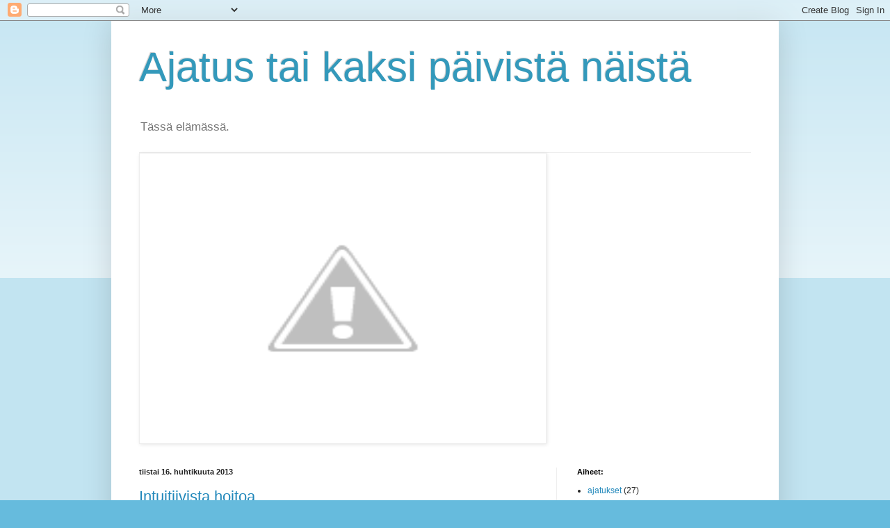

--- FILE ---
content_type: text/html; charset=UTF-8
request_url: https://ajatustaikaksi.blogspot.com/2013/04/
body_size: 18479
content:
<!DOCTYPE html>
<html class='v2' dir='ltr' lang='fi'>
<head>
<link href='https://www.blogger.com/static/v1/widgets/4128112664-css_bundle_v2.css' rel='stylesheet' type='text/css'/>
<meta content='width=1100' name='viewport'/>
<meta content='text/html; charset=UTF-8' http-equiv='Content-Type'/>
<meta content='blogger' name='generator'/>
<link href='https://ajatustaikaksi.blogspot.com/favicon.ico' rel='icon' type='image/x-icon'/>
<link href='http://ajatustaikaksi.blogspot.com/2013/04/' rel='canonical'/>
<link rel="alternate" type="application/atom+xml" title="Ajatus tai kaksi päivistä näistä - Atom" href="https://ajatustaikaksi.blogspot.com/feeds/posts/default" />
<link rel="alternate" type="application/rss+xml" title="Ajatus tai kaksi päivistä näistä - RSS" href="https://ajatustaikaksi.blogspot.com/feeds/posts/default?alt=rss" />
<link rel="service.post" type="application/atom+xml" title="Ajatus tai kaksi päivistä näistä - Atom" href="https://www.blogger.com/feeds/5478454161609581163/posts/default" />
<!--Can't find substitution for tag [blog.ieCssRetrofitLinks]-->
<meta content='http://ajatustaikaksi.blogspot.com/2013/04/' property='og:url'/>
<meta content='Ajatus tai kaksi päivistä näistä' property='og:title'/>
<meta content='Tässä elämässä.' property='og:description'/>
<title>Ajatus tai kaksi päivistä näistä: huhtikuuta 2013</title>
<style id='page-skin-1' type='text/css'><!--
/*
-----------------------------------------------
Blogger Template Style
Name:     Simple
Designer: Blogger
URL:      www.blogger.com
----------------------------------------------- */
/* Content
----------------------------------------------- */
body {
font: normal normal 12px Arial, Tahoma, Helvetica, FreeSans, sans-serif;
color: #222222;
background: #66bbdd none repeat scroll top left;
padding: 0 40px 40px 40px;
}
html body .region-inner {
min-width: 0;
max-width: 100%;
width: auto;
}
h2 {
font-size: 22px;
}
a:link {
text-decoration:none;
color: #2288bb;
}
a:visited {
text-decoration:none;
color: #888888;
}
a:hover {
text-decoration:underline;
color: #33aaff;
}
.body-fauxcolumn-outer .fauxcolumn-inner {
background: transparent url(https://resources.blogblog.com/blogblog/data/1kt/simple/body_gradient_tile_light.png) repeat scroll top left;
_background-image: none;
}
.body-fauxcolumn-outer .cap-top {
position: absolute;
z-index: 1;
height: 400px;
width: 100%;
}
.body-fauxcolumn-outer .cap-top .cap-left {
width: 100%;
background: transparent url(https://resources.blogblog.com/blogblog/data/1kt/simple/gradients_light.png) repeat-x scroll top left;
_background-image: none;
}
.content-outer {
-moz-box-shadow: 0 0 40px rgba(0, 0, 0, .15);
-webkit-box-shadow: 0 0 5px rgba(0, 0, 0, .15);
-goog-ms-box-shadow: 0 0 10px #333333;
box-shadow: 0 0 40px rgba(0, 0, 0, .15);
margin-bottom: 1px;
}
.content-inner {
padding: 10px 10px;
}
.content-inner {
background-color: #ffffff;
}
/* Header
----------------------------------------------- */
.header-outer {
background: transparent none repeat-x scroll 0 -400px;
_background-image: none;
}
.Header h1 {
font: normal normal 60px Arial, Tahoma, Helvetica, FreeSans, sans-serif;
color: #3399bb;
text-shadow: -1px -1px 1px rgba(0, 0, 0, .2);
}
.Header h1 a {
color: #3399bb;
}
.Header .description {
font-size: 140%;
color: #777777;
}
.header-inner .Header .titlewrapper {
padding: 22px 30px;
}
.header-inner .Header .descriptionwrapper {
padding: 0 30px;
}
/* Tabs
----------------------------------------------- */
.tabs-inner .section:first-child {
border-top: 1px solid #eeeeee;
}
.tabs-inner .section:first-child ul {
margin-top: -1px;
border-top: 1px solid #eeeeee;
border-left: 0 solid #eeeeee;
border-right: 0 solid #eeeeee;
}
.tabs-inner .widget ul {
background: #f5f5f5 url(https://resources.blogblog.com/blogblog/data/1kt/simple/gradients_light.png) repeat-x scroll 0 -800px;
_background-image: none;
border-bottom: 1px solid #eeeeee;
margin-top: 0;
margin-left: -30px;
margin-right: -30px;
}
.tabs-inner .widget li a {
display: inline-block;
padding: .6em 1em;
font: normal normal 14px Arial, Tahoma, Helvetica, FreeSans, sans-serif;
color: #999999;
border-left: 1px solid #ffffff;
border-right: 1px solid #eeeeee;
}
.tabs-inner .widget li:first-child a {
border-left: none;
}
.tabs-inner .widget li.selected a, .tabs-inner .widget li a:hover {
color: #000000;
background-color: #eeeeee;
text-decoration: none;
}
/* Columns
----------------------------------------------- */
.main-outer {
border-top: 0 solid #eeeeee;
}
.fauxcolumn-left-outer .fauxcolumn-inner {
border-right: 1px solid #eeeeee;
}
.fauxcolumn-right-outer .fauxcolumn-inner {
border-left: 1px solid #eeeeee;
}
/* Headings
----------------------------------------------- */
div.widget > h2,
div.widget h2.title {
margin: 0 0 1em 0;
font: normal bold 11px Arial, Tahoma, Helvetica, FreeSans, sans-serif;
color: #000000;
}
/* Widgets
----------------------------------------------- */
.widget .zippy {
color: #999999;
text-shadow: 2px 2px 1px rgba(0, 0, 0, .1);
}
.widget .popular-posts ul {
list-style: none;
}
/* Posts
----------------------------------------------- */
h2.date-header {
font: normal bold 11px Arial, Tahoma, Helvetica, FreeSans, sans-serif;
}
.date-header span {
background-color: transparent;
color: #222222;
padding: inherit;
letter-spacing: inherit;
margin: inherit;
}
.main-inner {
padding-top: 30px;
padding-bottom: 30px;
}
.main-inner .column-center-inner {
padding: 0 15px;
}
.main-inner .column-center-inner .section {
margin: 0 15px;
}
.post {
margin: 0 0 25px 0;
}
h3.post-title, .comments h4 {
font: normal normal 22px Arial, Tahoma, Helvetica, FreeSans, sans-serif;
margin: .75em 0 0;
}
.post-body {
font-size: 110%;
line-height: 1.4;
position: relative;
}
.post-body img, .post-body .tr-caption-container, .Profile img, .Image img,
.BlogList .item-thumbnail img {
padding: 2px;
background: #ffffff;
border: 1px solid #eeeeee;
-moz-box-shadow: 1px 1px 5px rgba(0, 0, 0, .1);
-webkit-box-shadow: 1px 1px 5px rgba(0, 0, 0, .1);
box-shadow: 1px 1px 5px rgba(0, 0, 0, .1);
}
.post-body img, .post-body .tr-caption-container {
padding: 5px;
}
.post-body .tr-caption-container {
color: #222222;
}
.post-body .tr-caption-container img {
padding: 0;
background: transparent;
border: none;
-moz-box-shadow: 0 0 0 rgba(0, 0, 0, .1);
-webkit-box-shadow: 0 0 0 rgba(0, 0, 0, .1);
box-shadow: 0 0 0 rgba(0, 0, 0, .1);
}
.post-header {
margin: 0 0 1.5em;
line-height: 1.6;
font-size: 90%;
}
.post-footer {
margin: 20px -2px 0;
padding: 5px 10px;
color: #666666;
background-color: #f9f9f9;
border-bottom: 1px solid #eeeeee;
line-height: 1.6;
font-size: 90%;
}
#comments .comment-author {
padding-top: 1.5em;
border-top: 1px solid #eeeeee;
background-position: 0 1.5em;
}
#comments .comment-author:first-child {
padding-top: 0;
border-top: none;
}
.avatar-image-container {
margin: .2em 0 0;
}
#comments .avatar-image-container img {
border: 1px solid #eeeeee;
}
/* Comments
----------------------------------------------- */
.comments .comments-content .icon.blog-author {
background-repeat: no-repeat;
background-image: url([data-uri]);
}
.comments .comments-content .loadmore a {
border-top: 1px solid #999999;
border-bottom: 1px solid #999999;
}
.comments .comment-thread.inline-thread {
background-color: #f9f9f9;
}
.comments .continue {
border-top: 2px solid #999999;
}
/* Accents
---------------------------------------------- */
.section-columns td.columns-cell {
border-left: 1px solid #eeeeee;
}
.blog-pager {
background: transparent none no-repeat scroll top center;
}
.blog-pager-older-link, .home-link,
.blog-pager-newer-link {
background-color: #ffffff;
padding: 5px;
}
.footer-outer {
border-top: 0 dashed #bbbbbb;
}
/* Mobile
----------------------------------------------- */
body.mobile  {
background-size: auto;
}
.mobile .body-fauxcolumn-outer {
background: transparent none repeat scroll top left;
}
.mobile .body-fauxcolumn-outer .cap-top {
background-size: 100% auto;
}
.mobile .content-outer {
-webkit-box-shadow: 0 0 3px rgba(0, 0, 0, .15);
box-shadow: 0 0 3px rgba(0, 0, 0, .15);
}
.mobile .tabs-inner .widget ul {
margin-left: 0;
margin-right: 0;
}
.mobile .post {
margin: 0;
}
.mobile .main-inner .column-center-inner .section {
margin: 0;
}
.mobile .date-header span {
padding: 0.1em 10px;
margin: 0 -10px;
}
.mobile h3.post-title {
margin: 0;
}
.mobile .blog-pager {
background: transparent none no-repeat scroll top center;
}
.mobile .footer-outer {
border-top: none;
}
.mobile .main-inner, .mobile .footer-inner {
background-color: #ffffff;
}
.mobile-index-contents {
color: #222222;
}
.mobile-link-button {
background-color: #2288bb;
}
.mobile-link-button a:link, .mobile-link-button a:visited {
color: #ffffff;
}
.mobile .tabs-inner .section:first-child {
border-top: none;
}
.mobile .tabs-inner .PageList .widget-content {
background-color: #eeeeee;
color: #000000;
border-top: 1px solid #eeeeee;
border-bottom: 1px solid #eeeeee;
}
.mobile .tabs-inner .PageList .widget-content .pagelist-arrow {
border-left: 1px solid #eeeeee;
}

--></style>
<style id='template-skin-1' type='text/css'><!--
body {
min-width: 960px;
}
.content-outer, .content-fauxcolumn-outer, .region-inner {
min-width: 960px;
max-width: 960px;
_width: 960px;
}
.main-inner .columns {
padding-left: 0px;
padding-right: 310px;
}
.main-inner .fauxcolumn-center-outer {
left: 0px;
right: 310px;
/* IE6 does not respect left and right together */
_width: expression(this.parentNode.offsetWidth -
parseInt("0px") -
parseInt("310px") + 'px');
}
.main-inner .fauxcolumn-left-outer {
width: 0px;
}
.main-inner .fauxcolumn-right-outer {
width: 310px;
}
.main-inner .column-left-outer {
width: 0px;
right: 100%;
margin-left: -0px;
}
.main-inner .column-right-outer {
width: 310px;
margin-right: -310px;
}
#layout {
min-width: 0;
}
#layout .content-outer {
min-width: 0;
width: 800px;
}
#layout .region-inner {
min-width: 0;
width: auto;
}
body#layout div.add_widget {
padding: 8px;
}
body#layout div.add_widget a {
margin-left: 32px;
}
--></style>
<link href='https://www.blogger.com/dyn-css/authorization.css?targetBlogID=5478454161609581163&amp;zx=ce748ce7-197f-4f0b-aaf8-915183b7b147' media='none' onload='if(media!=&#39;all&#39;)media=&#39;all&#39;' rel='stylesheet'/><noscript><link href='https://www.blogger.com/dyn-css/authorization.css?targetBlogID=5478454161609581163&amp;zx=ce748ce7-197f-4f0b-aaf8-915183b7b147' rel='stylesheet'/></noscript>
<meta name='google-adsense-platform-account' content='ca-host-pub-1556223355139109'/>
<meta name='google-adsense-platform-domain' content='blogspot.com'/>

</head>
<body class='loading variant-pale'>
<div class='navbar section' id='navbar' name='Navigointipalkki'><div class='widget Navbar' data-version='1' id='Navbar1'><script type="text/javascript">
    function setAttributeOnload(object, attribute, val) {
      if(window.addEventListener) {
        window.addEventListener('load',
          function(){ object[attribute] = val; }, false);
      } else {
        window.attachEvent('onload', function(){ object[attribute] = val; });
      }
    }
  </script>
<div id="navbar-iframe-container"></div>
<script type="text/javascript" src="https://apis.google.com/js/platform.js"></script>
<script type="text/javascript">
      gapi.load("gapi.iframes:gapi.iframes.style.bubble", function() {
        if (gapi.iframes && gapi.iframes.getContext) {
          gapi.iframes.getContext().openChild({
              url: 'https://www.blogger.com/navbar/5478454161609581163?origin\x3dhttps://ajatustaikaksi.blogspot.com',
              where: document.getElementById("navbar-iframe-container"),
              id: "navbar-iframe"
          });
        }
      });
    </script><script type="text/javascript">
(function() {
var script = document.createElement('script');
script.type = 'text/javascript';
script.src = '//pagead2.googlesyndication.com/pagead/js/google_top_exp.js';
var head = document.getElementsByTagName('head')[0];
if (head) {
head.appendChild(script);
}})();
</script>
</div></div>
<div class='body-fauxcolumns'>
<div class='fauxcolumn-outer body-fauxcolumn-outer'>
<div class='cap-top'>
<div class='cap-left'></div>
<div class='cap-right'></div>
</div>
<div class='fauxborder-left'>
<div class='fauxborder-right'></div>
<div class='fauxcolumn-inner'>
</div>
</div>
<div class='cap-bottom'>
<div class='cap-left'></div>
<div class='cap-right'></div>
</div>
</div>
</div>
<div class='content'>
<div class='content-fauxcolumns'>
<div class='fauxcolumn-outer content-fauxcolumn-outer'>
<div class='cap-top'>
<div class='cap-left'></div>
<div class='cap-right'></div>
</div>
<div class='fauxborder-left'>
<div class='fauxborder-right'></div>
<div class='fauxcolumn-inner'>
</div>
</div>
<div class='cap-bottom'>
<div class='cap-left'></div>
<div class='cap-right'></div>
</div>
</div>
</div>
<div class='content-outer'>
<div class='content-cap-top cap-top'>
<div class='cap-left'></div>
<div class='cap-right'></div>
</div>
<div class='fauxborder-left content-fauxborder-left'>
<div class='fauxborder-right content-fauxborder-right'></div>
<div class='content-inner'>
<header>
<div class='header-outer'>
<div class='header-cap-top cap-top'>
<div class='cap-left'></div>
<div class='cap-right'></div>
</div>
<div class='fauxborder-left header-fauxborder-left'>
<div class='fauxborder-right header-fauxborder-right'></div>
<div class='region-inner header-inner'>
<div class='header section' id='header' name='Otsikko'><div class='widget Header' data-version='1' id='Header1'>
<div id='header-inner'>
<div class='titlewrapper'>
<h1 class='title'>
<a href='https://ajatustaikaksi.blogspot.com/'>
Ajatus tai kaksi päivistä näistä
</a>
</h1>
</div>
<div class='descriptionwrapper'>
<p class='description'><span>Tässä elämässä.</span></p>
</div>
</div>
</div></div>
</div>
</div>
<div class='header-cap-bottom cap-bottom'>
<div class='cap-left'></div>
<div class='cap-right'></div>
</div>
</div>
</header>
<div class='tabs-outer'>
<div class='tabs-cap-top cap-top'>
<div class='cap-left'></div>
<div class='cap-right'></div>
</div>
<div class='fauxborder-left tabs-fauxborder-left'>
<div class='fauxborder-right tabs-fauxborder-right'></div>
<div class='region-inner tabs-inner'>
<div class='tabs section' id='crosscol' name='Kaikki sarakkeet'><div class='widget Image' data-version='1' id='Image1'>
<div class='widget-content'>
<img alt='' height='413' id='Image1_img' src='//1.bp.blogspot.com/-LUlcPt6vDos/UK33Zs1DfFI/AAAAAAAAAL8/nWlnkaheouY/s760/truth-hurts.jpg' width='580'/>
<br/>
</div>
<div class='clear'></div>
</div></div>
<div class='tabs no-items section' id='crosscol-overflow' name='Cross-Column 2'></div>
</div>
</div>
<div class='tabs-cap-bottom cap-bottom'>
<div class='cap-left'></div>
<div class='cap-right'></div>
</div>
</div>
<div class='main-outer'>
<div class='main-cap-top cap-top'>
<div class='cap-left'></div>
<div class='cap-right'></div>
</div>
<div class='fauxborder-left main-fauxborder-left'>
<div class='fauxborder-right main-fauxborder-right'></div>
<div class='region-inner main-inner'>
<div class='columns fauxcolumns'>
<div class='fauxcolumn-outer fauxcolumn-center-outer'>
<div class='cap-top'>
<div class='cap-left'></div>
<div class='cap-right'></div>
</div>
<div class='fauxborder-left'>
<div class='fauxborder-right'></div>
<div class='fauxcolumn-inner'>
</div>
</div>
<div class='cap-bottom'>
<div class='cap-left'></div>
<div class='cap-right'></div>
</div>
</div>
<div class='fauxcolumn-outer fauxcolumn-left-outer'>
<div class='cap-top'>
<div class='cap-left'></div>
<div class='cap-right'></div>
</div>
<div class='fauxborder-left'>
<div class='fauxborder-right'></div>
<div class='fauxcolumn-inner'>
</div>
</div>
<div class='cap-bottom'>
<div class='cap-left'></div>
<div class='cap-right'></div>
</div>
</div>
<div class='fauxcolumn-outer fauxcolumn-right-outer'>
<div class='cap-top'>
<div class='cap-left'></div>
<div class='cap-right'></div>
</div>
<div class='fauxborder-left'>
<div class='fauxborder-right'></div>
<div class='fauxcolumn-inner'>
</div>
</div>
<div class='cap-bottom'>
<div class='cap-left'></div>
<div class='cap-right'></div>
</div>
</div>
<!-- corrects IE6 width calculation -->
<div class='columns-inner'>
<div class='column-center-outer'>
<div class='column-center-inner'>
<div class='main section' id='main' name='Ensisijainen'><div class='widget Blog' data-version='1' id='Blog1'>
<div class='blog-posts hfeed'>

          <div class="date-outer">
        
<h2 class='date-header'><span>tiistai 16. huhtikuuta 2013</span></h2>

          <div class="date-posts">
        
<div class='post-outer'>
<div class='post hentry uncustomized-post-template' itemprop='blogPost' itemscope='itemscope' itemtype='http://schema.org/BlogPosting'>
<meta content='http://3.bp.blogspot.com/-rzzPhNptY5k/UW4sCsxk-jI/AAAAAAAAAkI/TiCIH-30V6c/s1600/images-62.jpeg' itemprop='image_url'/>
<meta content='5478454161609581163' itemprop='blogId'/>
<meta content='6791097226544564280' itemprop='postId'/>
<a name='6791097226544564280'></a>
<h3 class='post-title entry-title' itemprop='name'>
<a href='https://ajatustaikaksi.blogspot.com/2013/04/intuitiivista-hoitoa.html'>Intuitiivista hoitoa</a>
</h3>
<div class='post-header'>
<div class='post-header-line-1'></div>
</div>
<div class='post-body entry-content' id='post-body-6791097226544564280' itemprop='description articleBody'>
Kävin eilen ihanan Sannan luona intuitiivisessa energiahoidossa. Sannan kanssa ollaan joskus ensimmäistä kertaa kohdattu Nlp kurssilla, myöhemmin sattumalta theta healing kurssilla ja nyt myöhemmin taas aina uudelleen :) Meillä on jännästi hyvin samanlaisia kokemuksia, reittejä ja pikku eksymisiäkin ollut polullamme. Näitä on jotenkin arvokasta voida jakaa rehellisesti, avoimesti ja kaunistelematta. Se jos joku vasta kaunista on. Toivotaan että saadaan Sanna myös jossain kohdin vierailemaan <a href="http://www.henkinenhyvinvointi.fi/?page_id=2333">avoimiin meditaatio iltoihin.</a>&nbsp;Puhuttiin myös siitä miten se lisääntynyt vapaus ja "henkinen kasvu" ei ole aina sitä iloisinta huvipuiston laitetta. Mieli osaa olla melkoisen vahva ja pinttinyt, vaikka se ei todellinen olekkaan. On jotenkin inhimillistä että sydämessä on joku jota voisi kai tiedoksi ja varmuudeksi kutsua siitä että mitkään pelot ja mielen yritykset pamputtaa eivät ole todellisia. On vapauttavaa , että voi aina valita kuuleeko sen pelon vai rakkauden. Mitään päätepysäkkiä tuskin kuitenkaan tulee sen suhteen että olisi jotenkin valmis ja eheä aina vaan. Tuskinpa se mieli siitä mihinkään katoaa. Sen ei vaan enää tarvitse kuvitella ohjaavansa tätä ihmeellistä elämä nimistä " peliä". ( Joka kuitenkin välillä niin kovin todelliselta tuntuu).<br />
<br />
<div class="separator" style="clear: both; text-align: center;">
<a href="//3.bp.blogspot.com/-rzzPhNptY5k/UW4sCsxk-jI/AAAAAAAAAkI/TiCIH-30V6c/s1600/images-62.jpeg" imageanchor="1" style="margin-left: 1em; margin-right: 1em;"><img border="0" src="//3.bp.blogspot.com/-rzzPhNptY5k/UW4sCsxk-jI/AAAAAAAAAkI/TiCIH-30V6c/s1600/images-62.jpeg"></a></div>
<br />
<br />
Itse olen esimerkiksi ollut kovin kovin samaistunut kehoon. Keho on ollut vähän kuin mittari minuudelle. Kehon kautta olen koittanut hakea tunnetta siitä että olen vahva, että olen riittävä ja jaada jaada :) Nyt voin kuitenkin sanoa kokevani yhä enemmän että vaikka tämä keho on tässä, se ei ole mitenkään " minun". Kehokin näyttäisi olevan mielessä. Jostain syystä tämä keho on nyt kuitenkin ottanut pienen puolustus moodin päälle. Pelot koittavat iskeä sinne, mihin joskus voimakkaasti samaistui. Ja sitten sitäkin näytelmää vain seuraa vierestä. Hyväksyen, rakkaudella. Välillä se mielen tarina vie hetkeksi mukanaan, kunnes taas muistaa että kaikki on just niin kuin just nyt kuuluukin. Se ei tarkoita luovuttamista, se on enemmänkin elämälle antautumista. Siitä ruorista irti päästämistä, jolla joskus luuli ohjaavansa jotain alusta nimeltä " Eevin elämä". Vieläkin tuntuu jopa hurjalta kirjoittaa noin. Mieli tulee tuohon korvan juureen selostamaan että eikö sua nyt yhtään hävetä tai pelota laittaa tollasta, joku voi ajatella että olet hullu ja seonnut. Kyllä mieli, pelkäisin jos vielä uskoisin sinua. Lisäksi tiedän että yksikään ajatus ei voi tappaa ;) Samaan aikaan olen niin kovin kiitollinen tuolle mielelle ( joka ei siis ole mitenkään " minun") , että se on vuosia jaksanut piilottaa minulta sitä mitä en ole aiemmin ollut valmis kohtaamaan ja elämään. Se mitä tietoisesti tiedostamme, on melkoinen jäävuoren huippu. Varmasti on vieläkin paljon sellaista mitä nyt juuri kätken enkä tiedosta, mutta mitä siellä ikinä onkaan se on vaan lisää kauhuleffoiksi naamioituneita iltasatuja mielelle. Nyt on selkeästi jonkun puhdistautumisen aika. Mieleen on noussut paljon anteeksi annettavaa, uudelleen määriteltävää ja irti päästettävää. Vaikka menneisyys on vain illuusiota, uni hahmolle se on ollut totta. On tuntunut tärkeältä " katkaista" tiettyjä energeettisiä siteitä joihinkin vanhoihin tapahtumiin.<br />
<br />
<div class="separator" style="clear: both; text-align: center;">
<a href="//4.bp.blogspot.com/-c2RbNLwAMTE/UW4sKixCx2I/AAAAAAAAAkQ/l7_PzhxvEtQ/s1600/images-37.jpeg" imageanchor="1" style="margin-left: 1em; margin-right: 1em;"><img border="0" src="//4.bp.blogspot.com/-c2RbNLwAMTE/UW4sKixCx2I/AAAAAAAAAkQ/l7_PzhxvEtQ/s1600/images-37.jpeg"></a></div>
<br />
<br />
Intuitiivisessa energiahoidossa mm.energioita tasapainotetaan, ja " kanavoidaan" sellaista universaalia tietoa/rakkautta/viisautta, joka meissä kaikissa kyllä on mutta joka jää helposti sen mielen taakse piiloon.<br />
Omalla maallaan voi olla hankala leikkiä profeettaa. Hoidossa pääsee myös nousemaan tietoisuuteen erilaisia tunteita ja asioita joista ei ehkä aiemmin ollut tietoinen , tai joita ei uskaltanut kokea. Ei siis välttämättä pelkästään mikään ihana ihana hipsuti hei kokemus, ellei osaa nähdä juuri rikkautena sitä että saa nyt kohdattavakseen asioita joita ehkä aiemmin kielsi. Minulla oli alkanut vatsa turpoilemaan ja keräilemään nestettä ( eikä mitenkään ihan vähän vaan siinä määrin että näytin lähinnä siltä että norsun poikanen olisi eksynyt kohtuuni). Vatsaan oli varastoitunut erilaista pelkoa ja kiinnikettä. Tunsin todella voimallisesti miten keho välillä otti vastaan , välillä päästi irti, ja välillä jopa koitti pitää kiinni. Mieli oli välillä myös mukana selostamassa omiaan :) Yhdessä kohtaa en rehellisesti sanottuna tuntenut raajojani, selkää enkä vatsaa. Niitä ei vain ollut. Pään ja otsan kohdalta tuntui myös vapautuvan jotakin. Kokemus oli todellakin tasapainottava, vapauttava, uudistava ja lämmin. Kiitos.<br />
Sydäntä on jo hetken vetänyt puoleensa että alkaisin taas tekemään hoitoja itsekkin. <a href="http://www.henkinenhyvinvointi.fi/?page_id=2289">Täältä</a>&nbsp;löytyy niistä lisätietoa jos kiinnostut kokeilemaan. Erikseen tarttee vielä mainita, että hoidot eivät korjaa ketään, kukaan ei todellisuudessa ole mitenkään rikki :) Eikä ketään varsinaisesti ole edes olemassa muualla kuin mielessä. Jos samaistuminen kehoon ja mieleen on vielä voimakasta , energiahoidot voivat olla hyvä keino aloittaa, jos se tuntuu oikealta.<br />
<br />
Sannan kotisivut löytyy täältä:<a href="http://mindbar.fi/">http://mindbar.fi</a>
<div style='clear: both;'></div>
</div>
<div class='post-footer'>
<div class='post-footer-line post-footer-line-1'>
<span class='post-author vcard'>
Lähettänyt
<span class='fn' itemprop='author' itemscope='itemscope' itemtype='http://schema.org/Person'>
<span itemprop='name'>Anonyymi</span>
</span>
</span>
<span class='post-timestamp'>
klo
<meta content='http://ajatustaikaksi.blogspot.com/2013/04/intuitiivista-hoitoa.html' itemprop='url'/>
<a class='timestamp-link' href='https://ajatustaikaksi.blogspot.com/2013/04/intuitiivista-hoitoa.html' rel='bookmark' title='permanent link'><abbr class='published' itemprop='datePublished' title='2013-04-16T21:59:00-07:00'>21.59</abbr></a>
</span>
<span class='post-comment-link'>
<a class='comment-link' href='https://ajatustaikaksi.blogspot.com/2013/04/intuitiivista-hoitoa.html#comment-form' onclick=''>
Ei kommentteja:
  </a>
</span>
<span class='post-icons'>
<span class='item-control blog-admin pid-1809498742'>
<a href='https://www.blogger.com/post-edit.g?blogID=5478454161609581163&postID=6791097226544564280&from=pencil' title='Muokkaa tekstiä'>
<img alt='' class='icon-action' height='18' src='https://resources.blogblog.com/img/icon18_edit_allbkg.gif' width='18'/>
</a>
</span>
</span>
<div class='post-share-buttons goog-inline-block'>
<a class='goog-inline-block share-button sb-email' href='https://www.blogger.com/share-post.g?blogID=5478454161609581163&postID=6791097226544564280&target=email' target='_blank' title='Kohteen lähettäminen sähköpostitse'><span class='share-button-link-text'>Kohteen lähettäminen sähköpostitse</span></a><a class='goog-inline-block share-button sb-blog' href='https://www.blogger.com/share-post.g?blogID=5478454161609581163&postID=6791097226544564280&target=blog' onclick='window.open(this.href, "_blank", "height=270,width=475"); return false;' target='_blank' title='Bloggaa tästä!'><span class='share-button-link-text'>Bloggaa tästä!</span></a><a class='goog-inline-block share-button sb-twitter' href='https://www.blogger.com/share-post.g?blogID=5478454161609581163&postID=6791097226544564280&target=twitter' target='_blank' title='Jaa X:ssä'><span class='share-button-link-text'>Jaa X:ssä</span></a><a class='goog-inline-block share-button sb-facebook' href='https://www.blogger.com/share-post.g?blogID=5478454161609581163&postID=6791097226544564280&target=facebook' onclick='window.open(this.href, "_blank", "height=430,width=640"); return false;' target='_blank' title='Jaa Facebookiin'><span class='share-button-link-text'>Jaa Facebookiin</span></a><a class='goog-inline-block share-button sb-pinterest' href='https://www.blogger.com/share-post.g?blogID=5478454161609581163&postID=6791097226544564280&target=pinterest' target='_blank' title='Jaa Pinterestiin'><span class='share-button-link-text'>Jaa Pinterestiin</span></a>
</div>
</div>
<div class='post-footer-line post-footer-line-2'>
<span class='post-labels'>
</span>
</div>
<div class='post-footer-line post-footer-line-3'>
<span class='post-location'>
</span>
</div>
</div>
</div>
</div>

          </div></div>
        

          <div class="date-outer">
        
<h2 class='date-header'><span>torstai 4. huhtikuuta 2013</span></h2>

          <div class="date-posts">
        
<div class='post-outer'>
<div class='post hentry uncustomized-post-template' itemprop='blogPost' itemscope='itemscope' itemtype='http://schema.org/BlogPosting'>
<meta content='http://1.bp.blogspot.com/-GAxiTZsOBHk/UV0lN3lAHwI/AAAAAAAAAjw/JCOJuQMz8XU/s320/549925_10200697265296722_538622277_n.jpg' itemprop='image_url'/>
<meta content='5478454161609581163' itemprop='blogId'/>
<meta content='4111095838052573205' itemprop='postId'/>
<a name='4111095838052573205'></a>
<h3 class='post-title entry-title' itemprop='name'>
<a href='https://ajatustaikaksi.blogspot.com/2013/04/matkamuistoja.html'>Matkamuistoja</a>
</h3>
<div class='post-header'>
<div class='post-header-line-1'></div>
</div>
<div class='post-body entry-content' id='post-body-4111095838052573205' itemprop='description articleBody'>

 
 
 


<br />
<div style="margin-bottom: 0cm;">
</div>
<div style="margin-bottom: 0cm;">
Kirjoitin tämän tekstin ensin itselleni matkamuistoksi, mutta ajattelinmpa että jaan sen kuitenkin.</div>
<div style="margin-bottom: 0cm;">
Sitä on kerennyt niin monta kertaa humpsahtaa siihen ansaan , että alkaa etsiä jotain parempaa jostain.</div>
<div style="margin-bottom: 0cm;">
Onnea, täyttymystä, rauhaa, tasapainoa, turvaa, what ever. Sitä voi koittaa etsiä työstä, ihmissuhteista, saavutuksista, harrastuksista, kehonkoostumuksesta, rahasta. tavarasta. And still nothing :) Viimeisin etsintä oli " henkistä laatua". Tuntisin enemmän rauhaa jos vain..Asiat olisivat paremmin jos vain...</div>
<div style="margin-bottom: 0cm;">
Minun pitää välttää asiaa x... Bullshit. Oli huikeaa olla keskellä mielen ja pelkojen ilotulitusta, tietäen että siinä ei ole mitään todellista. Se oli hämmentävää, hurjaa ja välillä kaikkea muuta kuin kivaa. Legandaarisesti vapaus tuli taas kun lakkasi etsimästä mitään. Ja puff vaan, ratkaisut saivat löytyä kuin itsestään, kun tuli tilaa kuulla ja tuntea rakkaus kaikessa.&nbsp;</div>
<div style="margin-bottom: 0cm;">
<br /></div>
<div style="margin-bottom: 0cm;">
Halusin kirjoittaa kokemuksen aamusta, jolloin mieli oli täysin rauhassa, leikkisä, utelias ja avoin.</div>
<div style="margin-bottom: 0cm;">
Viikko sitten ei ollut näin. Mieli harhaili, ajatuksissa oli paljon vertailua, järkeilyä, analysointia. Tiesin että se on turhaa. Tiesin että ajatusten sisältö on vain tarinaa. Kysyin mielessä monta kertaa &#8221; Onko tämä varmasti totta?&#8221; ja &#8221; Mitä jos en uskoisi tähän ajatukseen?&#8221;. Tunsin sisäisen ristiriidan. Olisin niin halunnut tarttua johonkin. Olisin niin halunnut löytää jonkun vastauksen, pysäkin, totuuden. En löytänyt. Luovutin, ja annoin ajatusten luvan tulla. Annoin tunteiden luvan tulla. Pelkoja, syyllistämistä, epävarmuutta. Mieli osaa olla aika hurja välillä :) Yksikään ajatus ei kuitenkaan ollut vaarallinen. Kuuntelin niiden tarinoita jostain etäältä. Ei olisi ollut mitään syytä poistaa tuota turhautumista, se palveli tarkoitustaan. En vain tiennyt silloin vielä että mitä.Antautuminen ja hyväksyntä pelottaa mieltä, mutta onneksi mitään joka ei ole todellista ei tarvitse pelätä. Turhautuminen oli enemmänkin muutosta edeltävä impulssi. Mielen aseet tulivat tutuiksi.Sydän kuitenkin tietää ettei tarvitse taistella. Kun ei taistele sitä vastaan mikä on, kaikkialla on rauha.&nbsp;</div>
<div style="margin-bottom: 0cm;">
<br /></div>
<div class="separator" style="clear: both; text-align: center;">
<a href="//1.bp.blogspot.com/-GAxiTZsOBHk/UV0lN3lAHwI/AAAAAAAAAjw/JCOJuQMz8XU/s1600/549925_10200697265296722_538622277_n.jpg" imageanchor="1" style="margin-left: 1em; margin-right: 1em;"><img border="0" height="240" src="//1.bp.blogspot.com/-GAxiTZsOBHk/UV0lN3lAHwI/AAAAAAAAAjw/JCOJuQMz8XU/s320/549925_10200697265296722_538622277_n.jpg" width="320"></a></div>
<div style="margin-bottom: 0cm;">
<br /></div>
<div style="margin-bottom: 0cm;">
<br /></div>
<div style="margin-bottom: 0cm;">
<br /></div>
<div style="margin-bottom: 0cm;">
<b>Aamun autuus</b></div>
<br />
<div style="margin-bottom: 0cm;">
<br /></div>
<div style="margin-bottom: 0cm;">
Tietoisuus joka on ollut yöllä mitä
ihmeellisimmissä paikoissa alkaa siirtyä ja kohdistua kehoon, ja
makuuhuoneeseen jossa nukun. Olen täällä, en ole täällä.
Yhtäkkiä huomaan olevani hereillä.</div>
<div style="margin-bottom: 0cm;">
Näen rakkaan mieheni ( ei hän
tietenkään minun ole) selän vieressä. Valoa tulvii sälekaihtimien
välistä sisään. Suljen vielä silmäni, käyn kiinni miehen
pehmeään ja lämpimään selkään. Nuuhin, tunnustelen hengitystä,
kuulostelen tuhinaa. Kohta nousen ylös ja vettä keittäessä
havahdun ajattelemaan että voipa olla kiitollinen siitä, että saa
herätä. Miten olinkaan pitänyt sitäkin itsestään selvyytenä? 
</div>
<div style="margin-bottom: 0cm;">
<br />
</div>
<div style="margin-bottom: 0cm;">
Kohta huomaan kehon lähteneen
aamukävelylle. Katselen värejä, muotoja, nautin valosta joka on
lisääntynyt. Olen harvinaisen läsnä. Välillä mieleen leijailee
ajatuksia kiitollisuudesta, välillä ihmettelen ja kysyn kysymyksiä,
joihin en löydä vastausta. Jokainen puu näyttää olevan täysin
erilainen. Jossain on pilkkuja, ihan kuin gepardilla. Toinen taas on
selkeästi toista vanhempi. Kolmas on jännän punasävytteinen. Puu
ei ole enää puu, kun sitä todella katsoo, kun siihen tutustuu.
Tuntuu iloa katsoa kaikkialla olevaa kauneutta. Miten joskus pidinkin
puita vain puina?</div>
<div style="margin-bottom: 0cm;">
Mietin onko kotiani olemassa silloin,
kun en ole siellä. Voin toki ajatella kotiani, voin jopa mielessä
nähdä muistoja siitä, ja voi olettaa sen olevan siellä vielä.
Mutta juuri nyt olen koditon. Nauran ajatukselle, se tuntuu jopa niin
luonnolliselta. 
</div>
<div style="margin-bottom: 0cm;">
<br />
</div>
<div class="separator" style="clear: both; text-align: center;">
<a href="//1.bp.blogspot.com/-DFRXigyCdUw/UV0li2ECGlI/AAAAAAAAAj4/7piLLNYkCR4/s1600/tumblr_l8re8psBhJ1qzcn8zo1_500.jpg" imageanchor="1" style="margin-left: 1em; margin-right: 1em;"><img border="0" height="206" src="//1.bp.blogspot.com/-DFRXigyCdUw/UV0li2ECGlI/AAAAAAAAAj4/7piLLNYkCR4/s320/tumblr_l8re8psBhJ1qzcn8zo1_500.jpg" width="320"></a></div>
<div style="margin-bottom: 0cm;">
<br /></div>
<div style="margin-bottom: 0cm;">
<br /></div>
<div style="margin-bottom: 0cm;">
Kaksi iloista labradorin noutajaa
ohittaa minut omistajansa kanssa. Seuraan koiria uteliaana. Ne
keräävät jatkuvasti informaatiota ympäriltä, eivät ne muistele
mennyttä, eivät vertaa mihinkään. Ei niitä huoleta tuleva. Koska
minullakin on vain tämä hetki, tunnen olevani yhtä paljon tuo
koira, ja tuokin koira kun tämä keho. Nauran tällekkin
tuntemukselle. En ole keho, se näyttää liikkuvan itsestään ilman
että tietoisesti ohjaan sen liikettä. Sydän lyö itsestään,
ajatukset tulevat ja menevät itsestään. Ei mitään &#8221;
hallitsijaa&#8221; missään. Kaikki tapahtuu. Olemisen tuntemus yhdistyy
kehoon, ja välillä huomaan samaistuvani &#8221; minuun&#8221; taas. Se on
ok. Tuossa hetkessä (jota tätä kirjoittaessani en voi kuin
muistella) , olemista ei ole muualla kuin tässä. Missä havainto
olemisesta tapahtuu? Silmistä tietenkin, vastaa mieli. Mutta olenko
siitäkään aivan varma. Voiko silmä nähdä silmän? Tietoisuus on
kaikkialla. Se on ottanut omia, ihmeellisiä, uniikkeja muotojaan
tästä kehosta jota Eeviksi kutsutaan. Se on ottanut muotojaan
noista puista, noista tuulen vireistä, koirista, roskiksesta, tuon
naisen hanskasta, kaikesta. Kaikkialla olen minä, enkä ole missään
erityisesti. Tuntuu hyvältä ottaa laukka askelia. Pyörittelen
käsiäni.</div>
<div style="margin-bottom: 0cm;">
Mieleen tulee sävel vanhasta laulusta
&#8221; se on vain rakkaus&#8221;. En muista sanoja enempää, mutta hyräilen
sitä mielessä. 
</div>
<div style="margin-bottom: 0cm;">
<br />
</div>
<div style="margin-bottom: 0cm;">
Voi kumpa aina voisi kokea tälläista
keveyttä! STOP. Mieli puuttui peliin. Se olisi halunnut ripustautua
tähän kokemukseen, saada sen jatkumaan. Kiitos mieli, pärjään
hyvin. Tämäkin hetki on vain lainassa, ja kiitää ohi. Tilalle
tulee jotain uutta, omalla tavallaan uniikkia ja ihmeellistä.</div>
<div style="margin-bottom: 0cm;">
<br />
</div>
<div style="margin-bottom: 0cm;">
Näen kodin lähellä kiireisen naisen,
joka vaikuttaa olevan ajatuksissaan. Siinäkin olen minä, hetken
sohjossa ja myöhemmin taas jossain muussa tunnetilassa. Näen
kouluun matkalla olevia lapsia, yhdellä on selkeästi johtajan rooli
käynnissä. Siinäkin olen minä! Toinen lapsi on selvästi halukas
miellyttämään johtajaansa, ja taas näen itseni. Minussa on kaikki
puolet, enkä toiseelta ole mitään.</div>
<div style="margin-bottom: 0cm;">
Eevissä ei ole mitään staattista,
pysyvää. Se on välillä jotain, välillä jotain muuta. Ja sekin
tuntuu olevan kovin ookoo, kun ei tarvitse koittaa kieltää, hävetä,
tavoitella tai vakuutella. Kuinka hulvatonta, kuinka hassua! 
</div>
<div style="margin-bottom: 0cm;">
<br />
</div>
<div style="margin-bottom: 0cm;">
<br /></div>
<div style='clear: both;'></div>
</div>
<div class='post-footer'>
<div class='post-footer-line post-footer-line-1'>
<span class='post-author vcard'>
Lähettänyt
<span class='fn' itemprop='author' itemscope='itemscope' itemtype='http://schema.org/Person'>
<span itemprop='name'>Anonyymi</span>
</span>
</span>
<span class='post-timestamp'>
klo
<meta content='http://ajatustaikaksi.blogspot.com/2013/04/matkamuistoja.html' itemprop='url'/>
<a class='timestamp-link' href='https://ajatustaikaksi.blogspot.com/2013/04/matkamuistoja.html' rel='bookmark' title='permanent link'><abbr class='published' itemprop='datePublished' title='2013-04-04T00:03:00-07:00'>0.03</abbr></a>
</span>
<span class='post-comment-link'>
<a class='comment-link' href='https://ajatustaikaksi.blogspot.com/2013/04/matkamuistoja.html#comment-form' onclick=''>
1 kommentti:
  </a>
</span>
<span class='post-icons'>
<span class='item-control blog-admin pid-1809498742'>
<a href='https://www.blogger.com/post-edit.g?blogID=5478454161609581163&postID=4111095838052573205&from=pencil' title='Muokkaa tekstiä'>
<img alt='' class='icon-action' height='18' src='https://resources.blogblog.com/img/icon18_edit_allbkg.gif' width='18'/>
</a>
</span>
</span>
<div class='post-share-buttons goog-inline-block'>
<a class='goog-inline-block share-button sb-email' href='https://www.blogger.com/share-post.g?blogID=5478454161609581163&postID=4111095838052573205&target=email' target='_blank' title='Kohteen lähettäminen sähköpostitse'><span class='share-button-link-text'>Kohteen lähettäminen sähköpostitse</span></a><a class='goog-inline-block share-button sb-blog' href='https://www.blogger.com/share-post.g?blogID=5478454161609581163&postID=4111095838052573205&target=blog' onclick='window.open(this.href, "_blank", "height=270,width=475"); return false;' target='_blank' title='Bloggaa tästä!'><span class='share-button-link-text'>Bloggaa tästä!</span></a><a class='goog-inline-block share-button sb-twitter' href='https://www.blogger.com/share-post.g?blogID=5478454161609581163&postID=4111095838052573205&target=twitter' target='_blank' title='Jaa X:ssä'><span class='share-button-link-text'>Jaa X:ssä</span></a><a class='goog-inline-block share-button sb-facebook' href='https://www.blogger.com/share-post.g?blogID=5478454161609581163&postID=4111095838052573205&target=facebook' onclick='window.open(this.href, "_blank", "height=430,width=640"); return false;' target='_blank' title='Jaa Facebookiin'><span class='share-button-link-text'>Jaa Facebookiin</span></a><a class='goog-inline-block share-button sb-pinterest' href='https://www.blogger.com/share-post.g?blogID=5478454161609581163&postID=4111095838052573205&target=pinterest' target='_blank' title='Jaa Pinterestiin'><span class='share-button-link-text'>Jaa Pinterestiin</span></a>
</div>
</div>
<div class='post-footer-line post-footer-line-2'>
<span class='post-labels'>
</span>
</div>
<div class='post-footer-line post-footer-line-3'>
<span class='post-location'>
</span>
</div>
</div>
</div>
</div>

        </div></div>
      
</div>
<div class='blog-pager' id='blog-pager'>
<span id='blog-pager-newer-link'>
<a class='blog-pager-newer-link' href='https://ajatustaikaksi.blogspot.com/' id='Blog1_blog-pager-newer-link' title='Uudemmat tekstit'>Uudemmat tekstit</a>
</span>
<span id='blog-pager-older-link'>
<a class='blog-pager-older-link' href='https://ajatustaikaksi.blogspot.com/search?updated-max=2013-04-04T00:03:00-07:00&amp;max-results=7' id='Blog1_blog-pager-older-link' title='Vanhemmat tekstit'>Vanhemmat tekstit</a>
</span>
<a class='home-link' href='https://ajatustaikaksi.blogspot.com/'>Etusivu</a>
</div>
<div class='clear'></div>
<div class='blog-feeds'>
<div class='feed-links'>
Tilaa:
<a class='feed-link' href='https://ajatustaikaksi.blogspot.com/feeds/posts/default' target='_blank' type='application/atom+xml'>Kommentit (Atom)</a>
</div>
</div>
</div></div>
</div>
</div>
<div class='column-left-outer'>
<div class='column-left-inner'>
<aside>
</aside>
</div>
</div>
<div class='column-right-outer'>
<div class='column-right-inner'>
<aside>
<div class='sidebar section' id='sidebar-right-1'><div class='widget Label' data-version='1' id='Label1'>
<h2>Aiheet:</h2>
<div class='widget-content list-label-widget-content'>
<ul>
<li>
<a dir='ltr' href='https://ajatustaikaksi.blogspot.com/search/label/ajatukset'>ajatukset</a>
<span dir='ltr'>(27)</span>
</li>
<li>
<a dir='ltr' href='https://ajatustaikaksi.blogspot.com/search/label/ajatus'>ajatus</a>
<span dir='ltr'>(1)</span>
</li>
<li>
<a dir='ltr' href='https://ajatustaikaksi.blogspot.com/search/label/ankkuri'>ankkuri</a>
<span dir='ltr'>(1)</span>
</li>
<li>
<a dir='ltr' href='https://ajatustaikaksi.blogspot.com/search/label/asenne'>asenne</a>
<span dir='ltr'>(2)</span>
</li>
<li>
<a dir='ltr' href='https://ajatustaikaksi.blogspot.com/search/label/autopilotti'>autopilotti</a>
<span dir='ltr'>(5)</span>
</li>
<li>
<a dir='ltr' href='https://ajatustaikaksi.blogspot.com/search/label/downshiftaus'>downshiftaus</a>
<span dir='ltr'>(1)</span>
</li>
<li>
<a dir='ltr' href='https://ajatustaikaksi.blogspot.com/search/label/eevi'>eevi</a>
<span dir='ltr'>(47)</span>
</li>
<li>
<a dir='ltr' href='https://ajatustaikaksi.blogspot.com/search/label/ego'>ego</a>
<span dir='ltr'>(24)</span>
</li>
<li>
<a dir='ltr' href='https://ajatustaikaksi.blogspot.com/search/label/el%C3%A4m%C3%A4'>elämä</a>
<span dir='ltr'>(10)</span>
</li>
<li>
<a dir='ltr' href='https://ajatustaikaksi.blogspot.com/search/label/ep%C3%A4varmuus'>epävarmuus</a>
<span dir='ltr'>(1)</span>
</li>
<li>
<a dir='ltr' href='https://ajatustaikaksi.blogspot.com/search/label/esiintyminen'>esiintyminen</a>
<span dir='ltr'>(2)</span>
</li>
<li>
<a dir='ltr' href='https://ajatustaikaksi.blogspot.com/search/label/harjoitus'>harjoitus</a>
<span dir='ltr'>(1)</span>
</li>
<li>
<a dir='ltr' href='https://ajatustaikaksi.blogspot.com/search/label/ihmiset'>ihmiset</a>
<span dir='ltr'>(8)</span>
</li>
<li>
<a dir='ltr' href='https://ajatustaikaksi.blogspot.com/search/label/itsens%C3%A4kehitt%C3%A4minen'>itsensäkehittäminen</a>
<span dir='ltr'>(3)</span>
</li>
<li>
<a dir='ltr' href='https://ajatustaikaksi.blogspot.com/search/label/juha'>juha</a>
<span dir='ltr'>(7)</span>
</li>
<li>
<a dir='ltr' href='https://ajatustaikaksi.blogspot.com/search/label/j%C3%A4hmety'>jähmety</a>
<span dir='ltr'>(1)</span>
</li>
<li>
<a dir='ltr' href='https://ajatustaikaksi.blogspot.com/search/label/kehonkieli'>kehonkieli</a>
<span dir='ltr'>(1)</span>
</li>
<li>
<a dir='ltr' href='https://ajatustaikaksi.blogspot.com/search/label/kielenk%C3%A4ytt%C3%B6'>kielenkäyttö</a>
<span dir='ltr'>(1)</span>
</li>
<li>
<a dir='ltr' href='https://ajatustaikaksi.blogspot.com/search/label/kieli'>kieli</a>
<span dir='ltr'>(1)</span>
</li>
<li>
<a dir='ltr' href='https://ajatustaikaksi.blogspot.com/search/label/kielimalli'>kielimalli</a>
<span dir='ltr'>(1)</span>
</li>
<li>
<a dir='ltr' href='https://ajatustaikaksi.blogspot.com/search/label/liikunta'>liikunta</a>
<span dir='ltr'>(6)</span>
</li>
<li>
<a dir='ltr' href='https://ajatustaikaksi.blogspot.com/search/label/lukih%C3%A4iri%C3%B6'>lukihäiriö</a>
<span dir='ltr'>(1)</span>
</li>
<li>
<a dir='ltr' href='https://ajatustaikaksi.blogspot.com/search/label/l%C3%A4sn%C3%A4olo'>läsnäolo</a>
<span dir='ltr'>(24)</span>
</li>
<li>
<a dir='ltr' href='https://ajatustaikaksi.blogspot.com/search/label/masennus'>masennus</a>
<span dir='ltr'>(5)</span>
</li>
<li>
<a dir='ltr' href='https://ajatustaikaksi.blogspot.com/search/label/menestys'>menestys</a>
<span dir='ltr'>(5)</span>
</li>
<li>
<a dir='ltr' href='https://ajatustaikaksi.blogspot.com/search/label/mieli'>mieli</a>
<span dir='ltr'>(30)</span>
</li>
<li>
<a dir='ltr' href='https://ajatustaikaksi.blogspot.com/search/label/muutos'>muutos</a>
<span dir='ltr'>(25)</span>
</li>
<li>
<a dir='ltr' href='https://ajatustaikaksi.blogspot.com/search/label/nlp'>nlp</a>
<span dir='ltr'>(15)</span>
</li>
<li>
<a dir='ltr' href='https://ajatustaikaksi.blogspot.com/search/label/oravanpy%C3%B6r%C3%A4'>oravanpyörä</a>
<span dir='ltr'>(10)</span>
</li>
<li>
<a dir='ltr' href='https://ajatustaikaksi.blogspot.com/search/label/pakene'>pakene</a>
<span dir='ltr'>(1)</span>
</li>
<li>
<a dir='ltr' href='https://ajatustaikaksi.blogspot.com/search/label/pelko'>pelko</a>
<span dir='ltr'>(21)</span>
</li>
<li>
<a dir='ltr' href='https://ajatustaikaksi.blogspot.com/search/label/positiivinen%20aie'>positiivinen aie</a>
<span dir='ltr'>(7)</span>
</li>
<li>
<a dir='ltr' href='https://ajatustaikaksi.blogspot.com/search/label/rakkaus'>rakkaus</a>
<span dir='ltr'>(22)</span>
</li>
<li>
<a dir='ltr' href='https://ajatustaikaksi.blogspot.com/search/label/rehellisyys'>rehellisyys</a>
<span dir='ltr'>(33)</span>
</li>
<li>
<a dir='ltr' href='https://ajatustaikaksi.blogspot.com/search/label/self%20talk'>self talk</a>
<span dir='ltr'>(2)</span>
</li>
<li>
<a dir='ltr' href='https://ajatustaikaksi.blogspot.com/search/label/stressi'>stressi</a>
<span dir='ltr'>(5)</span>
</li>
<li>
<a dir='ltr' href='https://ajatustaikaksi.blogspot.com/search/label/suru'>suru</a>
<span dir='ltr'>(5)</span>
</li>
<li>
<a dir='ltr' href='https://ajatustaikaksi.blogspot.com/search/label/suunnitelma'>suunnitelma</a>
<span dir='ltr'>(4)</span>
</li>
<li>
<a dir='ltr' href='https://ajatustaikaksi.blogspot.com/search/label/taistele'>taistele</a>
<span dir='ltr'>(1)</span>
</li>
<li>
<a dir='ltr' href='https://ajatustaikaksi.blogspot.com/search/label/tarkoitus'>tarkoitus</a>
<span dir='ltr'>(12)</span>
</li>
<li>
<a dir='ltr' href='https://ajatustaikaksi.blogspot.com/search/label/tavoite'>tavoite</a>
<span dir='ltr'>(3)</span>
</li>
<li>
<a dir='ltr' href='https://ajatustaikaksi.blogspot.com/search/label/tietoisuus'>tietoisuus</a>
<span dir='ltr'>(20)</span>
</li>
<li>
<a dir='ltr' href='https://ajatustaikaksi.blogspot.com/search/label/tunnetila'>tunnetila</a>
<span dir='ltr'>(7)</span>
</li>
<li>
<a dir='ltr' href='https://ajatustaikaksi.blogspot.com/search/label/tunteet'>tunteet</a>
<span dir='ltr'>(37)</span>
</li>
<li>
<a dir='ltr' href='https://ajatustaikaksi.blogspot.com/search/label/turhautuminen'>turhautuminen</a>
<span dir='ltr'>(5)</span>
</li>
<li>
<a dir='ltr' href='https://ajatustaikaksi.blogspot.com/search/label/unelma'>unelma</a>
<span dir='ltr'>(5)</span>
</li>
<li>
<a dir='ltr' href='https://ajatustaikaksi.blogspot.com/search/label/unet'>unet</a>
<span dir='ltr'>(1)</span>
</li>
<li>
<a dir='ltr' href='https://ajatustaikaksi.blogspot.com/search/label/uskomus'>uskomus</a>
<span dir='ltr'>(26)</span>
</li>
<li>
<a dir='ltr' href='https://ajatustaikaksi.blogspot.com/search/label/valittaminen'>valittaminen</a>
<span dir='ltr'>(5)</span>
</li>
<li>
<a dir='ltr' href='https://ajatustaikaksi.blogspot.com/search/label/vapaus'>vapaus</a>
<span dir='ltr'>(11)</span>
</li>
<li>
<a dir='ltr' href='https://ajatustaikaksi.blogspot.com/search/label/varmuus'>varmuus</a>
<span dir='ltr'>(1)</span>
</li>
<li>
<a dir='ltr' href='https://ajatustaikaksi.blogspot.com/search/label/viha'>viha</a>
<span dir='ltr'>(2)</span>
</li>
<li>
<a dir='ltr' href='https://ajatustaikaksi.blogspot.com/search/label/yleist%C3%A4minen'>yleistäminen</a>
<span dir='ltr'>(15)</span>
</li>
</ul>
<div class='clear'></div>
</div>
</div><div class='widget Subscribe' data-version='1' id='Subscribe1'>
<div style='white-space:nowrap'>
<h2 class='title'>Tilaa</h2>
<div class='widget-content'>
<div class='subscribe-wrapper subscribe-type-POST'>
<div class='subscribe expanded subscribe-type-POST' id='SW_READER_LIST_Subscribe1POST' style='display:none;'>
<div class='top'>
<span class='inner' onclick='return(_SW_toggleReaderList(event, "Subscribe1POST"));'>
<img class='subscribe-dropdown-arrow' src='https://resources.blogblog.com/img/widgets/arrow_dropdown.gif'/>
<img align='absmiddle' alt='' border='0' class='feed-icon' src='https://resources.blogblog.com/img/icon_feed12.png'/>
Tekstit
</span>
<div class='feed-reader-links'>
<a class='feed-reader-link' href='https://www.netvibes.com/subscribe.php?url=https%3A%2F%2Fajatustaikaksi.blogspot.com%2Ffeeds%2Fposts%2Fdefault' target='_blank'>
<img src='https://resources.blogblog.com/img/widgets/subscribe-netvibes.png'/>
</a>
<a class='feed-reader-link' href='https://add.my.yahoo.com/content?url=https%3A%2F%2Fajatustaikaksi.blogspot.com%2Ffeeds%2Fposts%2Fdefault' target='_blank'>
<img src='https://resources.blogblog.com/img/widgets/subscribe-yahoo.png'/>
</a>
<a class='feed-reader-link' href='https://ajatustaikaksi.blogspot.com/feeds/posts/default' target='_blank'>
<img align='absmiddle' class='feed-icon' src='https://resources.blogblog.com/img/icon_feed12.png'/>
                  Atom
                </a>
</div>
</div>
<div class='bottom'></div>
</div>
<div class='subscribe' id='SW_READER_LIST_CLOSED_Subscribe1POST' onclick='return(_SW_toggleReaderList(event, "Subscribe1POST"));'>
<div class='top'>
<span class='inner'>
<img class='subscribe-dropdown-arrow' src='https://resources.blogblog.com/img/widgets/arrow_dropdown.gif'/>
<span onclick='return(_SW_toggleReaderList(event, "Subscribe1POST"));'>
<img align='absmiddle' alt='' border='0' class='feed-icon' src='https://resources.blogblog.com/img/icon_feed12.png'/>
Tekstit
</span>
</span>
</div>
<div class='bottom'></div>
</div>
</div>
<div class='subscribe-wrapper subscribe-type-COMMENT'>
<div class='subscribe expanded subscribe-type-COMMENT' id='SW_READER_LIST_Subscribe1COMMENT' style='display:none;'>
<div class='top'>
<span class='inner' onclick='return(_SW_toggleReaderList(event, "Subscribe1COMMENT"));'>
<img class='subscribe-dropdown-arrow' src='https://resources.blogblog.com/img/widgets/arrow_dropdown.gif'/>
<img align='absmiddle' alt='' border='0' class='feed-icon' src='https://resources.blogblog.com/img/icon_feed12.png'/>
Kaikki kommentit
</span>
<div class='feed-reader-links'>
<a class='feed-reader-link' href='https://www.netvibes.com/subscribe.php?url=https%3A%2F%2Fajatustaikaksi.blogspot.com%2Ffeeds%2Fcomments%2Fdefault' target='_blank'>
<img src='https://resources.blogblog.com/img/widgets/subscribe-netvibes.png'/>
</a>
<a class='feed-reader-link' href='https://add.my.yahoo.com/content?url=https%3A%2F%2Fajatustaikaksi.blogspot.com%2Ffeeds%2Fcomments%2Fdefault' target='_blank'>
<img src='https://resources.blogblog.com/img/widgets/subscribe-yahoo.png'/>
</a>
<a class='feed-reader-link' href='https://ajatustaikaksi.blogspot.com/feeds/comments/default' target='_blank'>
<img align='absmiddle' class='feed-icon' src='https://resources.blogblog.com/img/icon_feed12.png'/>
                  Atom
                </a>
</div>
</div>
<div class='bottom'></div>
</div>
<div class='subscribe' id='SW_READER_LIST_CLOSED_Subscribe1COMMENT' onclick='return(_SW_toggleReaderList(event, "Subscribe1COMMENT"));'>
<div class='top'>
<span class='inner'>
<img class='subscribe-dropdown-arrow' src='https://resources.blogblog.com/img/widgets/arrow_dropdown.gif'/>
<span onclick='return(_SW_toggleReaderList(event, "Subscribe1COMMENT"));'>
<img align='absmiddle' alt='' border='0' class='feed-icon' src='https://resources.blogblog.com/img/icon_feed12.png'/>
Kaikki kommentit
</span>
</span>
</div>
<div class='bottom'></div>
</div>
</div>
<div style='clear:both'></div>
</div>
</div>
<div class='clear'></div>
</div><div class='widget PopularPosts' data-version='1' id='PopularPosts2'>
<h2>Suositut tekstit</h2>
<div class='widget-content popular-posts'>
<ul>
<li>
<div class='item-content'>
<div class='item-thumbnail'>
<a href='https://ajatustaikaksi.blogspot.com/2013/01/elama.html' target='_blank'>
<img alt='' border='0' src='//4.bp.blogspot.com/-hHPZ49Opzqk/UOQ-Ta52oeI/AAAAAAAAATI/yk4DVXLOHgk/w72-h72-p-k-no-nu/68246_10151238645483567_1038247070_n.jpg'/>
</a>
</div>
<div class='item-title'><a href='https://ajatustaikaksi.blogspot.com/2013/01/elama.html'>Elämä!</a></div>
<div class='item-snippet'>   Voiko tässä elämässä olla mitään tärkeämpää että oikeasti koemme ja ELÄMME &#160;vapaasti ?Vaikka uskoo että elämiä on useita, on silti enemmä...</div>
</div>
<div style='clear: both;'></div>
</li>
<li>
<div class='item-content'>
<div class='item-thumbnail'>
<a href='https://ajatustaikaksi.blogspot.com/2012/10/rakkaudesta.html' target='_blank'>
<img alt='' border='0' src='//3.bp.blogspot.com/-pxCXf_AxMhg/UHKrMYumQ-I/AAAAAAAAAFY/EA2pb7D_tTw/w72-h72-p-k-no-nu/Sieppaaloove.PNG'/>
</a>
</div>
<div class='item-title'><a href='https://ajatustaikaksi.blogspot.com/2012/10/rakkaudesta.html'>Rakkaudesta</a></div>
<div class='item-snippet'>   Rakkaus se vasta kiehtova aihe onkin.   Rakkaudella josta nyt kirjoitan, en tarkoita vain romanttista rakkautta.Romanttinen rakkaus voi t...</div>
</div>
<div style='clear: both;'></div>
</li>
<li>
<div class='item-content'>
<div class='item-thumbnail'>
<a href='https://ajatustaikaksi.blogspot.com/2012/10/taistele-tai-pakene.html' target='_blank'>
<img alt='' border='0' src='//4.bp.blogspot.com/-2U1N0Kmismw/UG6Gy1fpe1I/AAAAAAAAAD0/C3sz5EHhiT8/w72-h72-p-k-no-nu/4977448764_219cfa9e4f_z.jpg'/>
</a>
</div>
<div class='item-title'><a href='https://ajatustaikaksi.blogspot.com/2012/10/taistele-tai-pakene.html'>Taistele tai pakene</a></div>
<div class='item-snippet'>Nykyihminen elää varsin erilaisessa maailmassa kuin kantaisänsä 200 000 vuotta sitten. Teknologisen, kulttuurisen ja yhteiskunnallisen kehit...</div>
</div>
<div style='clear: both;'></div>
</li>
<li>
<div class='item-content'>
<div class='item-thumbnail'>
<a href='https://ajatustaikaksi.blogspot.com/2013/06/olen-varma-siita-etta-olen-epavarma.html' target='_blank'>
<img alt='' border='0' src='//4.bp.blogspot.com/-e1U0hYPVOxA/UbHAtgD15bI/AAAAAAAAAJM/t1GuQLXKAIE/w72-h72-p-k-no-nu/3989337763_995a94bffe.jpg'/>
</a>
</div>
<div class='item-title'><a href='https://ajatustaikaksi.blogspot.com/2013/06/olen-varma-siita-etta-olen-epavarma.html'>Olen varma siitä että olen epävarma</a></div>
<div class='item-snippet'>    Kesä on saapunut Suomeen. Lomakausi lähenee, loistokkaat vapaapäivät siintävät jo edessä. Ihmisillä on enemmän aikaa itselleen ja omille...</div>
</div>
<div style='clear: both;'></div>
</li>
<li>
<div class='item-content'>
<div class='item-thumbnail'>
<a href='https://ajatustaikaksi.blogspot.com/2013/01/mita-nlp-on-ja-mita-se-ei-ole.html' target='_blank'>
<img alt='' border='0' src='//1.bp.blogspot.com/-QsMFTpSCvik/UPFC_ji4zCI/AAAAAAAAAVg/pDLBPG9-6mk/w72-h72-p-k-no-nu/tumblr_ludf6cVPpY1qi1kpxo1_500.jpg'/>
</a>
</div>
<div class='item-title'><a href='https://ajatustaikaksi.blogspot.com/2013/01/mita-nlp-on-ja-mita-se-ei-ole.html'>Mitä NLP on ja mitä se ei ole</a></div>
<div class='item-snippet'>On mahdotonta sanoin kuvailla mitä NLP on. Helpompaa olisi kertoa mitä se ei ole.  NLP ei ole mikään yksi ja ainoa totuus. Se ei ole mikään ...</div>
</div>
<div style='clear: both;'></div>
</li>
<li>
<div class='item-content'>
<div class='item-thumbnail'>
<a href='https://ajatustaikaksi.blogspot.com/2013/01/pettymykset-on-suunniteltuja.html' target='_blank'>
<img alt='' border='0' src='//3.bp.blogspot.com/-iE-hLRIcgOI/UQVh9hzDg9I/AAAAAAAAAYU/BnjPYi8Oeik/w72-h72-p-k-no-nu/1288330957933.jpg'/>
</a>
</div>
<div class='item-title'><a href='https://ajatustaikaksi.blogspot.com/2013/01/pettymykset-on-suunniteltuja.html'>Pettymykset on suunniteltuja</a></div>
<div class='item-snippet'>Otsikko on lainattu NLP:n kehittäjältä Richard Bandlerilta. &#160;Muistan kun kuulin ensimmäisen kerran lauseen &quot; Kaikki pettymykset vaativa...</div>
</div>
<div style='clear: both;'></div>
</li>
<li>
<div class='item-content'>
<div class='item-thumbnail'>
<a href='https://ajatustaikaksi.blogspot.com/2013/01/pelko-huutaa-anna-ruokaa.html' target='_blank'>
<img alt='' border='0' src='//2.bp.blogspot.com/-nVR9aHU5kr4/UOXAe8n7UqI/AAAAAAAAATo/xXI2oBQDxMg/w72-h72-p-k-no-nu/enjoy-life-quotes-03.jpg'/>
</a>
</div>
<div class='item-title'><a href='https://ajatustaikaksi.blogspot.com/2013/01/pelko-huutaa-anna-ruokaa.html'>Pelko huutaa, anna ruokaa!</a></div>
<div class='item-snippet'>Hiljattain ystävä kyseli mitä voisi tehdä hylätyksi tulemisen pelolle. Ennenkaikkea hatun nosto rohkeudesta &quot; myöntää&quot; ja tunnusta...</div>
</div>
<div style='clear: both;'></div>
</li>
<li>
<div class='item-content'>
<div class='item-thumbnail'>
<a href='https://ajatustaikaksi.blogspot.com/2012/11/spinning-feelings.html' target='_blank'>
<img alt='' border='0' src='//2.bp.blogspot.com/-7z3ldH43rCY/UJzkeJt5DyI/AAAAAAAAAJM/1bUbWdG2PBI/w72-h72-p-k-no-nu/1288478397101.jpeg'/>
</a>
</div>
<div class='item-title'><a href='https://ajatustaikaksi.blogspot.com/2012/11/spinning-feelings.html'>Spinning feelings</a></div>
<div class='item-snippet'>          Kaikillahan meillä on tunteita, mutta tiesitkö, että jokainen tunne itseasiassa jollain tavalla sijaitsee kehossasi?    Tiedostamm...</div>
</div>
<div style='clear: both;'></div>
</li>
<li>
<div class='item-content'>
<div class='item-thumbnail'>
<a href='https://ajatustaikaksi.blogspot.com/2012/11/mihin-energiasi-kaytat.html' target='_blank'>
<img alt='' border='0' src='https://blogger.googleusercontent.com/img/b/R29vZ2xl/AVvXsEgVEW7HRt656KyBK-TaQ7Vmq9BYLYaUUkujo8kRwhLl_xPeYE5tysw6eC9v9YIc2yxsfrPSxPc7HVP1iEG43ECCZlbwV6gqcayUQoRN1tkcmuUI4ZmXeDxYBg7OxKxry1k1oxrf9toNhSHu/w72-h72-p-k-no-nu/064.JPG'/>
</a>
</div>
<div class='item-title'><a href='https://ajatustaikaksi.blogspot.com/2012/11/mihin-energiasi-kaytat.html'>Mihin energiasi käytät?</a></div>
<div class='item-snippet'>Miten oma energia tulee käytettyä?  Vastuuta omasta elämästä ja tunteista on tietysti aina ihmisellä itsellään.Voi kumpa tämä olisi itsestää...</div>
</div>
<div style='clear: both;'></div>
</li>
<li>
<div class='item-content'>
<div class='item-thumbnail'>
<a href='https://ajatustaikaksi.blogspot.com/2012/12/mita-tasta-hetkesta-puuttuu.html' target='_blank'>
<img alt='' border='0' src='//2.bp.blogspot.com/-EU74WmLm48E/UN03rtObRLI/AAAAAAAAASI/GxszqP4OBg4/w72-h72-p-k-no-nu/nuuskamuikkunen2.jpg'/>
</a>
</div>
<div class='item-title'><a href='https://ajatustaikaksi.blogspot.com/2012/12/mita-tasta-hetkesta-puuttuu.html'>Mitä voisi tästä hetkestä puuttua?</a></div>
<div class='item-snippet'>&#160;Moni henkilö ( itseni mukaan lukien) on elämässä kerennyt etsiä yhtä sun toista. Etsiminen voi olla täyttymyksen etsimistä vaikkapa harrast...</div>
</div>
<div style='clear: both;'></div>
</li>
</ul>
<div class='clear'></div>
</div>
</div><div class='widget LinkList' data-version='1' id='LinkList1'>
<h2>Hyviä juttuja</h2>
<div class='widget-content'>
<ul>
<li><a href='http://hello2helene.blogspot.fi/'>HelloHelene</a></li>
<li><a href='http://hidastaelamaa.fi/'>Hidasta Elämää</a></li>
<li><a href='http://www.muutosvalmentaja.com/'>Muutosvalmentaja</a></li>
<li><a href='http://www.nlp-opisto.fi/'>NLP opisto</a></li>
<li><a href='http://blog.jennyhenriksson.com/'>Vastaisku Ankeudelle</a></li>
</ul>
<div class='clear'></div>
</div>
</div><div class='widget Followers' data-version='1' id='Followers1'>
<h2 class='title'>Lukijat</h2>
<div class='widget-content'>
<div id='Followers1-wrapper'>
<div style='margin-right:2px;'>
<div><script type="text/javascript" src="https://apis.google.com/js/platform.js"></script>
<div id="followers-iframe-container"></div>
<script type="text/javascript">
    window.followersIframe = null;
    function followersIframeOpen(url) {
      gapi.load("gapi.iframes", function() {
        if (gapi.iframes && gapi.iframes.getContext) {
          window.followersIframe = gapi.iframes.getContext().openChild({
            url: url,
            where: document.getElementById("followers-iframe-container"),
            messageHandlersFilter: gapi.iframes.CROSS_ORIGIN_IFRAMES_FILTER,
            messageHandlers: {
              '_ready': function(obj) {
                window.followersIframe.getIframeEl().height = obj.height;
              },
              'reset': function() {
                window.followersIframe.close();
                followersIframeOpen("https://www.blogger.com/followers/frame/5478454161609581163?colors\x3dCgt0cmFuc3BhcmVudBILdHJhbnNwYXJlbnQaByMyMjIyMjIiByMyMjg4YmIqByNmZmZmZmYyByMwMDAwMDA6ByMyMjIyMjJCByMyMjg4YmJKByM5OTk5OTlSByMyMjg4YmJaC3RyYW5zcGFyZW50\x26pageSize\x3d21\x26hl\x3dfi\x26origin\x3dhttps://ajatustaikaksi.blogspot.com");
              },
              'open': function(url) {
                window.followersIframe.close();
                followersIframeOpen(url);
              }
            }
          });
        }
      });
    }
    followersIframeOpen("https://www.blogger.com/followers/frame/5478454161609581163?colors\x3dCgt0cmFuc3BhcmVudBILdHJhbnNwYXJlbnQaByMyMjIyMjIiByMyMjg4YmIqByNmZmZmZmYyByMwMDAwMDA6ByMyMjIyMjJCByMyMjg4YmJKByM5OTk5OTlSByMyMjg4YmJaC3RyYW5zcGFyZW50\x26pageSize\x3d21\x26hl\x3dfi\x26origin\x3dhttps://ajatustaikaksi.blogspot.com");
  </script></div>
</div>
</div>
<div class='clear'></div>
</div>
</div><div class='widget Stats' data-version='1' id='Stats1'>
<h2>Vierailuja</h2>
<div class='widget-content'>
<div id='Stats1_content' style='display: none;'>
<script src='https://www.gstatic.com/charts/loader.js' type='text/javascript'></script>
<span id='Stats1_sparklinespan' style='display:inline-block; width:75px; height:30px'></span>
<span class='counter-wrapper text-counter-wrapper' id='Stats1_totalCount'>
</span>
<div class='clear'></div>
</div>
</div>
</div><div class='widget BlogArchive' data-version='1' id='BlogArchive1'>
<h2>Blogiarkisto</h2>
<div class='widget-content'>
<div id='ArchiveList'>
<div id='BlogArchive1_ArchiveList'>
<ul class='hierarchy'>
<li class='archivedate expanded'>
<a class='toggle' href='javascript:void(0)'>
<span class='zippy toggle-open'>

        &#9660;&#160;
      
</span>
</a>
<a class='post-count-link' href='https://ajatustaikaksi.blogspot.com/2013/'>
2013
</a>
<span class='post-count' dir='ltr'>(34)</span>
<ul class='hierarchy'>
<li class='archivedate collapsed'>
<a class='toggle' href='javascript:void(0)'>
<span class='zippy'>

        &#9658;&#160;
      
</span>
</a>
<a class='post-count-link' href='https://ajatustaikaksi.blogspot.com/2013/06/'>
kesäkuuta
</a>
<span class='post-count' dir='ltr'>(1)</span>
</li>
</ul>
<ul class='hierarchy'>
<li class='archivedate expanded'>
<a class='toggle' href='javascript:void(0)'>
<span class='zippy toggle-open'>

        &#9660;&#160;
      
</span>
</a>
<a class='post-count-link' href='https://ajatustaikaksi.blogspot.com/2013/04/'>
huhtikuuta
</a>
<span class='post-count' dir='ltr'>(2)</span>
<ul class='posts'>
<li><a href='https://ajatustaikaksi.blogspot.com/2013/04/intuitiivista-hoitoa.html'>Intuitiivista hoitoa</a></li>
<li><a href='https://ajatustaikaksi.blogspot.com/2013/04/matkamuistoja.html'>Matkamuistoja</a></li>
</ul>
</li>
</ul>
<ul class='hierarchy'>
<li class='archivedate collapsed'>
<a class='toggle' href='javascript:void(0)'>
<span class='zippy'>

        &#9658;&#160;
      
</span>
</a>
<a class='post-count-link' href='https://ajatustaikaksi.blogspot.com/2013/03/'>
maaliskuuta
</a>
<span class='post-count' dir='ltr'>(11)</span>
</li>
</ul>
<ul class='hierarchy'>
<li class='archivedate collapsed'>
<a class='toggle' href='javascript:void(0)'>
<span class='zippy'>

        &#9658;&#160;
      
</span>
</a>
<a class='post-count-link' href='https://ajatustaikaksi.blogspot.com/2013/02/'>
helmikuuta
</a>
<span class='post-count' dir='ltr'>(9)</span>
</li>
</ul>
<ul class='hierarchy'>
<li class='archivedate collapsed'>
<a class='toggle' href='javascript:void(0)'>
<span class='zippy'>

        &#9658;&#160;
      
</span>
</a>
<a class='post-count-link' href='https://ajatustaikaksi.blogspot.com/2013/01/'>
tammikuuta
</a>
<span class='post-count' dir='ltr'>(11)</span>
</li>
</ul>
</li>
</ul>
<ul class='hierarchy'>
<li class='archivedate collapsed'>
<a class='toggle' href='javascript:void(0)'>
<span class='zippy'>

        &#9658;&#160;
      
</span>
</a>
<a class='post-count-link' href='https://ajatustaikaksi.blogspot.com/2012/'>
2012
</a>
<span class='post-count' dir='ltr'>(43)</span>
<ul class='hierarchy'>
<li class='archivedate collapsed'>
<a class='toggle' href='javascript:void(0)'>
<span class='zippy'>

        &#9658;&#160;
      
</span>
</a>
<a class='post-count-link' href='https://ajatustaikaksi.blogspot.com/2012/12/'>
joulukuuta
</a>
<span class='post-count' dir='ltr'>(9)</span>
</li>
</ul>
<ul class='hierarchy'>
<li class='archivedate collapsed'>
<a class='toggle' href='javascript:void(0)'>
<span class='zippy'>

        &#9658;&#160;
      
</span>
</a>
<a class='post-count-link' href='https://ajatustaikaksi.blogspot.com/2012/11/'>
marraskuuta
</a>
<span class='post-count' dir='ltr'>(12)</span>
</li>
</ul>
<ul class='hierarchy'>
<li class='archivedate collapsed'>
<a class='toggle' href='javascript:void(0)'>
<span class='zippy'>

        &#9658;&#160;
      
</span>
</a>
<a class='post-count-link' href='https://ajatustaikaksi.blogspot.com/2012/10/'>
lokakuuta
</a>
<span class='post-count' dir='ltr'>(12)</span>
</li>
</ul>
<ul class='hierarchy'>
<li class='archivedate collapsed'>
<a class='toggle' href='javascript:void(0)'>
<span class='zippy'>

        &#9658;&#160;
      
</span>
</a>
<a class='post-count-link' href='https://ajatustaikaksi.blogspot.com/2012/09/'>
syyskuuta
</a>
<span class='post-count' dir='ltr'>(10)</span>
</li>
</ul>
</li>
</ul>
</div>
</div>
<div class='clear'></div>
</div>
</div><div class='widget Profile' data-version='1' id='Profile1'>
<h2>Tietoja minusta</h2>
<div class='widget-content'>
<dl class='profile-datablock'>
<dt class='profile-data'>
<a class='profile-name-link g-profile' href='https://www.blogger.com/profile/05294644173497230964' rel='author' style='background-image: url(//www.blogger.com/img/logo-16.png);'>
Mika Peltomaa
</a>
</dt>
</dl>
<a class='profile-link' href='https://www.blogger.com/profile/05294644173497230964' rel='author'>Tarkastele profiilia</a>
<div class='clear'></div>
</div>
</div></div>
</aside>
</div>
</div>
</div>
<div style='clear: both'></div>
<!-- columns -->
</div>
<!-- main -->
</div>
</div>
<div class='main-cap-bottom cap-bottom'>
<div class='cap-left'></div>
<div class='cap-right'></div>
</div>
</div>
<footer>
<div class='footer-outer'>
<div class='footer-cap-top cap-top'>
<div class='cap-left'></div>
<div class='cap-right'></div>
</div>
<div class='fauxborder-left footer-fauxborder-left'>
<div class='fauxborder-right footer-fauxborder-right'></div>
<div class='region-inner footer-inner'>
<div class='foot no-items section' id='footer-1'></div>
<table border='0' cellpadding='0' cellspacing='0' class='section-columns columns-2'>
<tbody>
<tr>
<td class='first columns-cell'>
<div class='foot no-items section' id='footer-2-1'></div>
</td>
<td class='columns-cell'>
<div class='foot no-items section' id='footer-2-2'></div>
</td>
</tr>
</tbody>
</table>
<!-- outside of the include in order to lock Attribution widget -->
<div class='foot section' id='footer-3' name='Alatunniste'><div class='widget Attribution' data-version='1' id='Attribution1'>
<div class='widget-content' style='text-align: center;'>
Teema: Yksinkertainen. Sisällön tarjoaa <a href='https://www.blogger.com' target='_blank'>Blogger</a>.
</div>
<div class='clear'></div>
</div></div>
</div>
</div>
<div class='footer-cap-bottom cap-bottom'>
<div class='cap-left'></div>
<div class='cap-right'></div>
</div>
</div>
</footer>
<!-- content -->
</div>
</div>
<div class='content-cap-bottom cap-bottom'>
<div class='cap-left'></div>
<div class='cap-right'></div>
</div>
</div>
</div>
<script type='text/javascript'>
    window.setTimeout(function() {
        document.body.className = document.body.className.replace('loading', '');
      }, 10);
  </script>

<script type="text/javascript" src="https://www.blogger.com/static/v1/widgets/382300504-widgets.js"></script>
<script type='text/javascript'>
window['__wavt'] = 'AOuZoY4nAw_X-sxzEm4gHL97_SKuL6g6Bg:1767554220782';_WidgetManager._Init('//www.blogger.com/rearrange?blogID\x3d5478454161609581163','//ajatustaikaksi.blogspot.com/2013/04/','5478454161609581163');
_WidgetManager._SetDataContext([{'name': 'blog', 'data': {'blogId': '5478454161609581163', 'title': 'Ajatus tai kaksi p\xe4ivist\xe4 n\xe4ist\xe4', 'url': 'https://ajatustaikaksi.blogspot.com/2013/04/', 'canonicalUrl': 'http://ajatustaikaksi.blogspot.com/2013/04/', 'homepageUrl': 'https://ajatustaikaksi.blogspot.com/', 'searchUrl': 'https://ajatustaikaksi.blogspot.com/search', 'canonicalHomepageUrl': 'http://ajatustaikaksi.blogspot.com/', 'blogspotFaviconUrl': 'https://ajatustaikaksi.blogspot.com/favicon.ico', 'bloggerUrl': 'https://www.blogger.com', 'hasCustomDomain': false, 'httpsEnabled': true, 'enabledCommentProfileImages': true, 'gPlusViewType': 'FILTERED_POSTMOD', 'adultContent': false, 'analyticsAccountNumber': '', 'encoding': 'UTF-8', 'locale': 'fi', 'localeUnderscoreDelimited': 'fi', 'languageDirection': 'ltr', 'isPrivate': false, 'isMobile': false, 'isMobileRequest': false, 'mobileClass': '', 'isPrivateBlog': false, 'isDynamicViewsAvailable': true, 'feedLinks': '\x3clink rel\x3d\x22alternate\x22 type\x3d\x22application/atom+xml\x22 title\x3d\x22Ajatus tai kaksi p\xe4ivist\xe4 n\xe4ist\xe4 - Atom\x22 href\x3d\x22https://ajatustaikaksi.blogspot.com/feeds/posts/default\x22 /\x3e\n\x3clink rel\x3d\x22alternate\x22 type\x3d\x22application/rss+xml\x22 title\x3d\x22Ajatus tai kaksi p\xe4ivist\xe4 n\xe4ist\xe4 - RSS\x22 href\x3d\x22https://ajatustaikaksi.blogspot.com/feeds/posts/default?alt\x3drss\x22 /\x3e\n\x3clink rel\x3d\x22service.post\x22 type\x3d\x22application/atom+xml\x22 title\x3d\x22Ajatus tai kaksi p\xe4ivist\xe4 n\xe4ist\xe4 - Atom\x22 href\x3d\x22https://www.blogger.com/feeds/5478454161609581163/posts/default\x22 /\x3e\n', 'meTag': '', 'adsenseHostId': 'ca-host-pub-1556223355139109', 'adsenseHasAds': false, 'adsenseAutoAds': false, 'boqCommentIframeForm': true, 'loginRedirectParam': '', 'view': '', 'dynamicViewsCommentsSrc': '//www.blogblog.com/dynamicviews/4224c15c4e7c9321/js/comments.js', 'dynamicViewsScriptSrc': '//www.blogblog.com/dynamicviews/daef15016aa26cab', 'plusOneApiSrc': 'https://apis.google.com/js/platform.js', 'disableGComments': true, 'interstitialAccepted': false, 'sharing': {'platforms': [{'name': 'Hae linkki', 'key': 'link', 'shareMessage': 'Hae linkki', 'target': ''}, {'name': 'Facebook', 'key': 'facebook', 'shareMessage': 'Jaa: Facebook', 'target': 'facebook'}, {'name': 'Bloggaa t\xe4st\xe4!', 'key': 'blogThis', 'shareMessage': 'Bloggaa t\xe4st\xe4!', 'target': 'blog'}, {'name': 'X', 'key': 'twitter', 'shareMessage': 'Jaa: X', 'target': 'twitter'}, {'name': 'Pinterest', 'key': 'pinterest', 'shareMessage': 'Jaa: Pinterest', 'target': 'pinterest'}, {'name': 'S\xe4hk\xf6posti', 'key': 'email', 'shareMessage': 'S\xe4hk\xf6posti', 'target': 'email'}], 'disableGooglePlus': true, 'googlePlusShareButtonWidth': 0, 'googlePlusBootstrap': '\x3cscript type\x3d\x22text/javascript\x22\x3ewindow.___gcfg \x3d {\x27lang\x27: \x27fi\x27};\x3c/script\x3e'}, 'hasCustomJumpLinkMessage': false, 'jumpLinkMessage': 'Lue lis\xe4\xe4', 'pageType': 'archive', 'pageName': 'huhtikuuta 2013', 'pageTitle': 'Ajatus tai kaksi p\xe4ivist\xe4 n\xe4ist\xe4: huhtikuuta 2013'}}, {'name': 'features', 'data': {}}, {'name': 'messages', 'data': {'edit': 'Muokkaa', 'linkCopiedToClipboard': 'Linkki kopioitiin leikep\xf6yd\xe4lle!', 'ok': 'OK', 'postLink': 'Tekstin linkki'}}, {'name': 'template', 'data': {'name': 'Simple', 'localizedName': 'Yksinkertainen', 'isResponsive': false, 'isAlternateRendering': false, 'isCustom': false, 'variant': 'pale', 'variantId': 'pale'}}, {'name': 'view', 'data': {'classic': {'name': 'classic', 'url': '?view\x3dclassic'}, 'flipcard': {'name': 'flipcard', 'url': '?view\x3dflipcard'}, 'magazine': {'name': 'magazine', 'url': '?view\x3dmagazine'}, 'mosaic': {'name': 'mosaic', 'url': '?view\x3dmosaic'}, 'sidebar': {'name': 'sidebar', 'url': '?view\x3dsidebar'}, 'snapshot': {'name': 'snapshot', 'url': '?view\x3dsnapshot'}, 'timeslide': {'name': 'timeslide', 'url': '?view\x3dtimeslide'}, 'isMobile': false, 'title': 'Ajatus tai kaksi p\xe4ivist\xe4 n\xe4ist\xe4', 'description': 'T\xe4ss\xe4 el\xe4m\xe4ss\xe4.', 'url': 'https://ajatustaikaksi.blogspot.com/2013/04/', 'type': 'feed', 'isSingleItem': false, 'isMultipleItems': true, 'isError': false, 'isPage': false, 'isPost': false, 'isHomepage': false, 'isArchive': true, 'isLabelSearch': false, 'archive': {'year': 2013, 'month': 4, 'rangeMessage': 'N\xe4ytet\xe4\xe4n blogitekstit, joiden ajankohta on huhtikuu, 2013.'}}}]);
_WidgetManager._RegisterWidget('_NavbarView', new _WidgetInfo('Navbar1', 'navbar', document.getElementById('Navbar1'), {}, 'displayModeFull'));
_WidgetManager._RegisterWidget('_HeaderView', new _WidgetInfo('Header1', 'header', document.getElementById('Header1'), {}, 'displayModeFull'));
_WidgetManager._RegisterWidget('_ImageView', new _WidgetInfo('Image1', 'crosscol', document.getElementById('Image1'), {'resize': false}, 'displayModeFull'));
_WidgetManager._RegisterWidget('_BlogView', new _WidgetInfo('Blog1', 'main', document.getElementById('Blog1'), {'cmtInteractionsEnabled': false, 'lightboxEnabled': true, 'lightboxModuleUrl': 'https://www.blogger.com/static/v1/jsbin/3430374218-lbx__fi.js', 'lightboxCssUrl': 'https://www.blogger.com/static/v1/v-css/828616780-lightbox_bundle.css'}, 'displayModeFull'));
_WidgetManager._RegisterWidget('_LabelView', new _WidgetInfo('Label1', 'sidebar-right-1', document.getElementById('Label1'), {}, 'displayModeFull'));
_WidgetManager._RegisterWidget('_SubscribeView', new _WidgetInfo('Subscribe1', 'sidebar-right-1', document.getElementById('Subscribe1'), {}, 'displayModeFull'));
_WidgetManager._RegisterWidget('_PopularPostsView', new _WidgetInfo('PopularPosts2', 'sidebar-right-1', document.getElementById('PopularPosts2'), {}, 'displayModeFull'));
_WidgetManager._RegisterWidget('_LinkListView', new _WidgetInfo('LinkList1', 'sidebar-right-1', document.getElementById('LinkList1'), {}, 'displayModeFull'));
_WidgetManager._RegisterWidget('_FollowersView', new _WidgetInfo('Followers1', 'sidebar-right-1', document.getElementById('Followers1'), {}, 'displayModeFull'));
_WidgetManager._RegisterWidget('_StatsView', new _WidgetInfo('Stats1', 'sidebar-right-1', document.getElementById('Stats1'), {'title': 'Vierailuja', 'showGraphicalCounter': false, 'showAnimatedCounter': false, 'showSparkline': true, 'statsUrl': '//ajatustaikaksi.blogspot.com/b/stats?style\x3dBLACK_TRANSPARENT\x26timeRange\x3dALL_TIME\x26token\x3dAPq4FmAqIBKjLP0_BJoXGTDuLC5-Hk5w8yy-ckbpooBGV2RtIQGjri9VcLiMy80eIHkVoOa-On0FKWn4NcLUSGu1xoh9k7wDng'}, 'displayModeFull'));
_WidgetManager._RegisterWidget('_BlogArchiveView', new _WidgetInfo('BlogArchive1', 'sidebar-right-1', document.getElementById('BlogArchive1'), {'languageDirection': 'ltr', 'loadingMessage': 'Ladataan\x26hellip;'}, 'displayModeFull'));
_WidgetManager._RegisterWidget('_ProfileView', new _WidgetInfo('Profile1', 'sidebar-right-1', document.getElementById('Profile1'), {}, 'displayModeFull'));
_WidgetManager._RegisterWidget('_AttributionView', new _WidgetInfo('Attribution1', 'footer-3', document.getElementById('Attribution1'), {}, 'displayModeFull'));
</script>
</body>
</html>

--- FILE ---
content_type: text/html; charset=UTF-8
request_url: https://ajatustaikaksi.blogspot.com/b/stats?style=BLACK_TRANSPARENT&timeRange=ALL_TIME&token=APq4FmAqIBKjLP0_BJoXGTDuLC5-Hk5w8yy-ckbpooBGV2RtIQGjri9VcLiMy80eIHkVoOa-On0FKWn4NcLUSGu1xoh9k7wDng
body_size: -29
content:
{"total":36564,"sparklineOptions":{"backgroundColor":{"fillOpacity":0.1,"fill":"#000000"},"series":[{"areaOpacity":0.3,"color":"#202020"}]},"sparklineData":[[0,0],[1,3],[2,93],[3,57],[4,29],[5,5],[6,22],[7,7],[8,11],[9,9],[10,1],[11,9],[12,11],[13,1],[14,0],[15,46],[16,14],[17,9],[18,7],[19,2],[20,0],[21,1],[22,1],[23,0],[24,1],[25,2],[26,2],[27,2],[28,0],[29,5]],"nextTickMs":3600000}